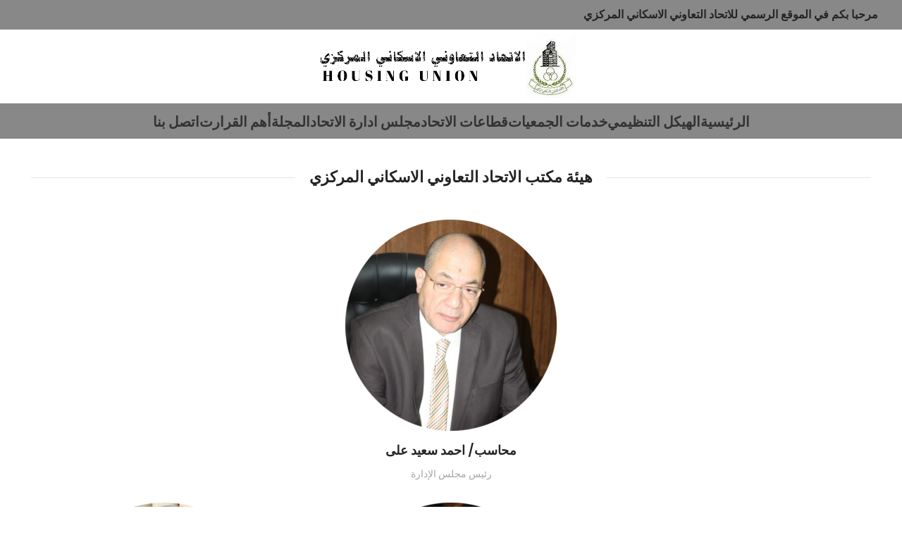

--- FILE ---
content_type: text/html; charset=UTF-8
request_url: https://chcu-eg.com/%D8%A7%D8%B9%D8%B6%D8%A7%D8%A1-%D9%85%D8%AC%D9%84%D8%B3-%D8%A7%D9%84%D8%A7%D8%AF%D8%A7%D8%B1%D8%A9/
body_size: 11782
content:
<!DOCTYPE html>
<html dir="rtl" lang="ar">
<head>
	<meta charset="UTF-8">
	<link rel="profile" href="https://gmpg.org/xfn/11">
	<link rel="pingback" href="https://chcu-eg.com/xmlrpc.php">

	<title>اعضاء مجلس الادارة &#8211; الاتحاد التعاوني الاسكاني المركزي</title>
<meta name='robots' content='max-image-preview:large' />
	<style>img:is([sizes="auto" i], [sizes^="auto," i]) { contain-intrinsic-size: 3000px 1500px }</style>
	<link rel='dns-prefetch' href='//fonts.googleapis.com' />
<link rel="alternate" type="application/rss+xml" title="الاتحاد التعاوني الاسكاني المركزي &laquo; الخلاصة" href="https://chcu-eg.com/feed/" />
<link rel="alternate" type="application/rss+xml" title="الاتحاد التعاوني الاسكاني المركزي &laquo; خلاصة التعليقات" href="https://chcu-eg.com/comments/feed/" />
<style id='classic-theme-styles-inline-css' type='text/css'>
/*! This file is auto-generated */
.wp-block-button__link{color:#fff;background-color:#32373c;border-radius:9999px;box-shadow:none;text-decoration:none;padding:calc(.667em + 2px) calc(1.333em + 2px);font-size:1.125em}.wp-block-file__button{background:#32373c;color:#fff;text-decoration:none}
</style>
<style id='global-styles-inline-css' type='text/css'>
:root{--wp--preset--aspect-ratio--square: 1;--wp--preset--aspect-ratio--4-3: 4/3;--wp--preset--aspect-ratio--3-4: 3/4;--wp--preset--aspect-ratio--3-2: 3/2;--wp--preset--aspect-ratio--2-3: 2/3;--wp--preset--aspect-ratio--16-9: 16/9;--wp--preset--aspect-ratio--9-16: 9/16;--wp--preset--color--black: #000000;--wp--preset--color--cyan-bluish-gray: #abb8c3;--wp--preset--color--white: #ffffff;--wp--preset--color--pale-pink: #f78da7;--wp--preset--color--vivid-red: #cf2e2e;--wp--preset--color--luminous-vivid-orange: #ff6900;--wp--preset--color--luminous-vivid-amber: #fcb900;--wp--preset--color--light-green-cyan: #7bdcb5;--wp--preset--color--vivid-green-cyan: #00d084;--wp--preset--color--pale-cyan-blue: #8ed1fc;--wp--preset--color--vivid-cyan-blue: #0693e3;--wp--preset--color--vivid-purple: #9b51e0;--wp--preset--gradient--vivid-cyan-blue-to-vivid-purple: linear-gradient(135deg,rgba(6,147,227,1) 0%,rgb(155,81,224) 100%);--wp--preset--gradient--light-green-cyan-to-vivid-green-cyan: linear-gradient(135deg,rgb(122,220,180) 0%,rgb(0,208,130) 100%);--wp--preset--gradient--luminous-vivid-amber-to-luminous-vivid-orange: linear-gradient(135deg,rgba(252,185,0,1) 0%,rgba(255,105,0,1) 100%);--wp--preset--gradient--luminous-vivid-orange-to-vivid-red: linear-gradient(135deg,rgba(255,105,0,1) 0%,rgb(207,46,46) 100%);--wp--preset--gradient--very-light-gray-to-cyan-bluish-gray: linear-gradient(135deg,rgb(238,238,238) 0%,rgb(169,184,195) 100%);--wp--preset--gradient--cool-to-warm-spectrum: linear-gradient(135deg,rgb(74,234,220) 0%,rgb(151,120,209) 20%,rgb(207,42,186) 40%,rgb(238,44,130) 60%,rgb(251,105,98) 80%,rgb(254,248,76) 100%);--wp--preset--gradient--blush-light-purple: linear-gradient(135deg,rgb(255,206,236) 0%,rgb(152,150,240) 100%);--wp--preset--gradient--blush-bordeaux: linear-gradient(135deg,rgb(254,205,165) 0%,rgb(254,45,45) 50%,rgb(107,0,62) 100%);--wp--preset--gradient--luminous-dusk: linear-gradient(135deg,rgb(255,203,112) 0%,rgb(199,81,192) 50%,rgb(65,88,208) 100%);--wp--preset--gradient--pale-ocean: linear-gradient(135deg,rgb(255,245,203) 0%,rgb(182,227,212) 50%,rgb(51,167,181) 100%);--wp--preset--gradient--electric-grass: linear-gradient(135deg,rgb(202,248,128) 0%,rgb(113,206,126) 100%);--wp--preset--gradient--midnight: linear-gradient(135deg,rgb(2,3,129) 0%,rgb(40,116,252) 100%);--wp--preset--font-size--small: 13px;--wp--preset--font-size--medium: 20px;--wp--preset--font-size--large: 36px;--wp--preset--font-size--x-large: 42px;--wp--preset--spacing--20: 0.44rem;--wp--preset--spacing--30: 0.67rem;--wp--preset--spacing--40: 1rem;--wp--preset--spacing--50: 1.5rem;--wp--preset--spacing--60: 2.25rem;--wp--preset--spacing--70: 3.38rem;--wp--preset--spacing--80: 5.06rem;--wp--preset--shadow--natural: 6px 6px 9px rgba(0, 0, 0, 0.2);--wp--preset--shadow--deep: 12px 12px 50px rgba(0, 0, 0, 0.4);--wp--preset--shadow--sharp: 6px 6px 0px rgba(0, 0, 0, 0.2);--wp--preset--shadow--outlined: 6px 6px 0px -3px rgba(255, 255, 255, 1), 6px 6px rgba(0, 0, 0, 1);--wp--preset--shadow--crisp: 6px 6px 0px rgba(0, 0, 0, 1);}:where(.is-layout-flex){gap: 0.5em;}:where(.is-layout-grid){gap: 0.5em;}body .is-layout-flex{display: flex;}.is-layout-flex{flex-wrap: wrap;align-items: center;}.is-layout-flex > :is(*, div){margin: 0;}body .is-layout-grid{display: grid;}.is-layout-grid > :is(*, div){margin: 0;}:where(.wp-block-columns.is-layout-flex){gap: 2em;}:where(.wp-block-columns.is-layout-grid){gap: 2em;}:where(.wp-block-post-template.is-layout-flex){gap: 1.25em;}:where(.wp-block-post-template.is-layout-grid){gap: 1.25em;}.has-black-color{color: var(--wp--preset--color--black) !important;}.has-cyan-bluish-gray-color{color: var(--wp--preset--color--cyan-bluish-gray) !important;}.has-white-color{color: var(--wp--preset--color--white) !important;}.has-pale-pink-color{color: var(--wp--preset--color--pale-pink) !important;}.has-vivid-red-color{color: var(--wp--preset--color--vivid-red) !important;}.has-luminous-vivid-orange-color{color: var(--wp--preset--color--luminous-vivid-orange) !important;}.has-luminous-vivid-amber-color{color: var(--wp--preset--color--luminous-vivid-amber) !important;}.has-light-green-cyan-color{color: var(--wp--preset--color--light-green-cyan) !important;}.has-vivid-green-cyan-color{color: var(--wp--preset--color--vivid-green-cyan) !important;}.has-pale-cyan-blue-color{color: var(--wp--preset--color--pale-cyan-blue) !important;}.has-vivid-cyan-blue-color{color: var(--wp--preset--color--vivid-cyan-blue) !important;}.has-vivid-purple-color{color: var(--wp--preset--color--vivid-purple) !important;}.has-black-background-color{background-color: var(--wp--preset--color--black) !important;}.has-cyan-bluish-gray-background-color{background-color: var(--wp--preset--color--cyan-bluish-gray) !important;}.has-white-background-color{background-color: var(--wp--preset--color--white) !important;}.has-pale-pink-background-color{background-color: var(--wp--preset--color--pale-pink) !important;}.has-vivid-red-background-color{background-color: var(--wp--preset--color--vivid-red) !important;}.has-luminous-vivid-orange-background-color{background-color: var(--wp--preset--color--luminous-vivid-orange) !important;}.has-luminous-vivid-amber-background-color{background-color: var(--wp--preset--color--luminous-vivid-amber) !important;}.has-light-green-cyan-background-color{background-color: var(--wp--preset--color--light-green-cyan) !important;}.has-vivid-green-cyan-background-color{background-color: var(--wp--preset--color--vivid-green-cyan) !important;}.has-pale-cyan-blue-background-color{background-color: var(--wp--preset--color--pale-cyan-blue) !important;}.has-vivid-cyan-blue-background-color{background-color: var(--wp--preset--color--vivid-cyan-blue) !important;}.has-vivid-purple-background-color{background-color: var(--wp--preset--color--vivid-purple) !important;}.has-black-border-color{border-color: var(--wp--preset--color--black) !important;}.has-cyan-bluish-gray-border-color{border-color: var(--wp--preset--color--cyan-bluish-gray) !important;}.has-white-border-color{border-color: var(--wp--preset--color--white) !important;}.has-pale-pink-border-color{border-color: var(--wp--preset--color--pale-pink) !important;}.has-vivid-red-border-color{border-color: var(--wp--preset--color--vivid-red) !important;}.has-luminous-vivid-orange-border-color{border-color: var(--wp--preset--color--luminous-vivid-orange) !important;}.has-luminous-vivid-amber-border-color{border-color: var(--wp--preset--color--luminous-vivid-amber) !important;}.has-light-green-cyan-border-color{border-color: var(--wp--preset--color--light-green-cyan) !important;}.has-vivid-green-cyan-border-color{border-color: var(--wp--preset--color--vivid-green-cyan) !important;}.has-pale-cyan-blue-border-color{border-color: var(--wp--preset--color--pale-cyan-blue) !important;}.has-vivid-cyan-blue-border-color{border-color: var(--wp--preset--color--vivid-cyan-blue) !important;}.has-vivid-purple-border-color{border-color: var(--wp--preset--color--vivid-purple) !important;}.has-vivid-cyan-blue-to-vivid-purple-gradient-background{background: var(--wp--preset--gradient--vivid-cyan-blue-to-vivid-purple) !important;}.has-light-green-cyan-to-vivid-green-cyan-gradient-background{background: var(--wp--preset--gradient--light-green-cyan-to-vivid-green-cyan) !important;}.has-luminous-vivid-amber-to-luminous-vivid-orange-gradient-background{background: var(--wp--preset--gradient--luminous-vivid-amber-to-luminous-vivid-orange) !important;}.has-luminous-vivid-orange-to-vivid-red-gradient-background{background: var(--wp--preset--gradient--luminous-vivid-orange-to-vivid-red) !important;}.has-very-light-gray-to-cyan-bluish-gray-gradient-background{background: var(--wp--preset--gradient--very-light-gray-to-cyan-bluish-gray) !important;}.has-cool-to-warm-spectrum-gradient-background{background: var(--wp--preset--gradient--cool-to-warm-spectrum) !important;}.has-blush-light-purple-gradient-background{background: var(--wp--preset--gradient--blush-light-purple) !important;}.has-blush-bordeaux-gradient-background{background: var(--wp--preset--gradient--blush-bordeaux) !important;}.has-luminous-dusk-gradient-background{background: var(--wp--preset--gradient--luminous-dusk) !important;}.has-pale-ocean-gradient-background{background: var(--wp--preset--gradient--pale-ocean) !important;}.has-electric-grass-gradient-background{background: var(--wp--preset--gradient--electric-grass) !important;}.has-midnight-gradient-background{background: var(--wp--preset--gradient--midnight) !important;}.has-small-font-size{font-size: var(--wp--preset--font-size--small) !important;}.has-medium-font-size{font-size: var(--wp--preset--font-size--medium) !important;}.has-large-font-size{font-size: var(--wp--preset--font-size--large) !important;}.has-x-large-font-size{font-size: var(--wp--preset--font-size--x-large) !important;}
:where(.wp-block-post-template.is-layout-flex){gap: 1.25em;}:where(.wp-block-post-template.is-layout-grid){gap: 1.25em;}
:where(.wp-block-columns.is-layout-flex){gap: 2em;}:where(.wp-block-columns.is-layout-grid){gap: 2em;}
:root :where(.wp-block-pullquote){font-size: 1.5em;line-height: 1.6;}
</style>
<link rel='stylesheet' id='js_composer_front-css' href='https://chcu-eg.com/wp-content/plugins/js_composer/assets/css/js_composer.min.css?ver=8.3.1' type='text/css' media='all' />
<link rel='stylesheet' id='elementor-icons-css' href='https://chcu-eg.com/wp-content/plugins/elementor/assets/lib/eicons/css/elementor-icons.min.css?ver=5.36.0' type='text/css' media='all' />
<link rel='stylesheet' id='elementor-frontend-css' href='https://chcu-eg.com/wp-content/plugins/elementor/assets/css/frontend-rtl.min.css?ver=3.28.3' type='text/css' media='all' />
<link rel='stylesheet' id='elementor-post-3303-css' href='https://chcu-eg.com/wp-content/uploads/elementor/css/post-3303.css?ver=1744655362' type='text/css' media='all' />
<link rel='stylesheet' id='bootstrap-css' href='https://chcu-eg.com/wp-content/themes/woodmart/css/bootstrap-light.min.css?ver=7.4.2' type='text/css' media='all' />
<link rel='stylesheet' id='woodmart-style-css' href='https://chcu-eg.com/wp-content/themes/woodmart/css/parts/base-rtl.min.css?ver=7.4.2' type='text/css' media='all' />
<link rel='stylesheet' id='wd-wp-gutenberg-css' href='https://chcu-eg.com/wp-content/themes/woodmart/css/parts/wp-gutenberg-rtl.min.css?ver=7.4.2' type='text/css' media='all' />
<link rel='stylesheet' id='wd-wpcf7-css' href='https://chcu-eg.com/wp-content/themes/woodmart/css/parts/int-wpcf7.min.css?ver=7.4.2' type='text/css' media='all' />
<link rel='stylesheet' id='wd-wpbakery-base-css' href='https://chcu-eg.com/wp-content/themes/woodmart/css/parts/int-wpb-base-rtl.min.css?ver=7.4.2' type='text/css' media='all' />
<link rel='stylesheet' id='wd-wpbakery-base-deprecated-css' href='https://chcu-eg.com/wp-content/themes/woodmart/css/parts/int-wpb-base-deprecated.min.css?ver=7.4.2' type='text/css' media='all' />
<link rel='stylesheet' id='wd-notices-fixed-css' href='https://chcu-eg.com/wp-content/themes/woodmart/css/parts/woo-opt-sticky-notices.min.css?ver=7.4.2' type='text/css' media='all' />
<link rel='stylesheet' id='child-style-css' href='https://chcu-eg.com/wp-content/themes/woodmart-child/style.css?ver=7.4.2' type='text/css' media='all' />
<link rel='stylesheet' id='wd-header-base-css' href='https://chcu-eg.com/wp-content/themes/woodmart/css/parts/header-base-rtl.min.css?ver=7.4.2' type='text/css' media='all' />
<link rel='stylesheet' id='wd-mod-tools-css' href='https://chcu-eg.com/wp-content/themes/woodmart/css/parts/mod-tools.min.css?ver=7.4.2' type='text/css' media='all' />
<link rel='stylesheet' id='wd-header-elements-base-css' href='https://chcu-eg.com/wp-content/themes/woodmart/css/parts/header-el-base-rtl.min.css?ver=7.4.2' type='text/css' media='all' />
<link rel='stylesheet' id='wd-social-icons-css' href='https://chcu-eg.com/wp-content/themes/woodmart/css/parts/el-social-icons.min.css?ver=7.4.2' type='text/css' media='all' />
<link rel='stylesheet' id='wd-header-mobile-nav-dropdown-css' href='https://chcu-eg.com/wp-content/themes/woodmart/css/parts/header-el-mobile-nav-dropdown.min.css?ver=7.4.2' type='text/css' media='all' />
<link rel='stylesheet' id='wd-section-title-css' href='https://chcu-eg.com/wp-content/themes/woodmart/css/parts/el-section-title-rtl.min.css?ver=7.4.2' type='text/css' media='all' />
<link rel='stylesheet' id='wd-section-title-style-simple-and-brd-css' href='https://chcu-eg.com/wp-content/themes/woodmart/css/parts/el-section-title-style-simple-and-brd-rtl.min.css?ver=7.4.2' type='text/css' media='all' />
<link rel='stylesheet' id='wd-mod-highlighted-text-css' href='https://chcu-eg.com/wp-content/themes/woodmart/css/parts/mod-highlighted-text.min.css?ver=7.4.2' type='text/css' media='all' />
<link rel='stylesheet' id='wd-team-member-css' href='https://chcu-eg.com/wp-content/themes/woodmart/css/parts/el-team-member.min.css?ver=7.4.2' type='text/css' media='all' />
<link rel='stylesheet' id='wd-footer-base-css' href='https://chcu-eg.com/wp-content/themes/woodmart/css/parts/footer-base-rtl.min.css?ver=7.4.2' type='text/css' media='all' />
<link rel='stylesheet' id='wd-scroll-top-css' href='https://chcu-eg.com/wp-content/themes/woodmart/css/parts/opt-scrolltotop-rtl.min.css?ver=7.4.2' type='text/css' media='all' />
<link rel='stylesheet' id='xts-style-theme_settings_default-css' href='https://chcu-eg.com/wp-content/uploads/2024/01/xts-theme_settings_default-1705008216.css?ver=7.4.2' type='text/css' media='all' />
<link rel='stylesheet' id='xts-google-fonts-css' href='https://fonts.googleapis.com/css?family=Lato%3A400%2C700%7CPoppins%3A400%2C600%2C500&#038;ver=7.4.2' type='text/css' media='all' />
<link rel='stylesheet' id='elementor-gf-local-roboto-css' href='https://chcu-eg.com/wp-content/uploads/elementor/google-fonts/css/roboto.css?ver=1744655373' type='text/css' media='all' />
<link rel='stylesheet' id='elementor-gf-local-robotoslab-css' href='https://chcu-eg.com/wp-content/uploads/elementor/google-fonts/css/robotoslab.css?ver=1744655377' type='text/css' media='all' />
<script type="text/javascript" src="https://chcu-eg.com/wp-includes/js/jquery/jquery.min.js?ver=3.7.1" id="jquery-core-js"></script>
<script type="text/javascript" src="https://chcu-eg.com/wp-includes/js/jquery/jquery-migrate.min.js?ver=3.4.1" id="jquery-migrate-js"></script>
<script type="text/javascript" src="https://chcu-eg.com/wp-content/themes/woodmart/js/libs/device.min.js?ver=7.4.2" id="wd-device-library-js"></script>
<script type="text/javascript" src="https://chcu-eg.com/wp-content/themes/woodmart/js/scripts/global/scrollBar.min.js?ver=7.4.2" id="wd-scrollbar-js"></script>
<script></script><link rel="https://api.w.org/" href="https://chcu-eg.com/wp-json/" /><link rel="alternate" title="JSON" type="application/json" href="https://chcu-eg.com/wp-json/wp/v2/pages/3041" /><link rel="EditURI" type="application/rsd+xml" title="RSD" href="https://chcu-eg.com/xmlrpc.php?rsd" />
<meta name="generator" content="WordPress 6.7.2" />
<link rel="canonical" href="https://chcu-eg.com/%d8%a7%d8%b9%d8%b6%d8%a7%d8%a1-%d9%85%d8%ac%d9%84%d8%b3-%d8%a7%d9%84%d8%a7%d8%af%d8%a7%d8%b1%d8%a9/" />
<link rel='shortlink' href='https://chcu-eg.com/?p=3041' />
<link rel="alternate" title="oEmbed (JSON)" type="application/json+oembed" href="https://chcu-eg.com/wp-json/oembed/1.0/embed?url=https%3A%2F%2Fchcu-eg.com%2F%25d8%25a7%25d8%25b9%25d8%25b6%25d8%25a7%25d8%25a1-%25d9%2585%25d8%25ac%25d9%2584%25d8%25b3-%25d8%25a7%25d9%2584%25d8%25a7%25d8%25af%25d8%25a7%25d8%25b1%25d8%25a9%2F" />
<link rel="alternate" title="oEmbed (XML)" type="text/xml+oembed" href="https://chcu-eg.com/wp-json/oembed/1.0/embed?url=https%3A%2F%2Fchcu-eg.com%2F%25d8%25a7%25d8%25b9%25d8%25b6%25d8%25a7%25d8%25a1-%25d9%2585%25d8%25ac%25d9%2584%25d8%25b3-%25d8%25a7%25d9%2584%25d8%25a7%25d8%25af%25d8%25a7%25d8%25b1%25d8%25a9%2F&#038;format=xml" />
					<meta name="viewport" content="width=device-width, initial-scale=1.0, maximum-scale=1.0, user-scalable=no">
									<meta name="generator" content="Elementor 3.28.3; features: additional_custom_breakpoints, e_local_google_fonts; settings: css_print_method-external, google_font-enabled, font_display-auto">
			<style>
				.e-con.e-parent:nth-of-type(n+4):not(.e-lazyloaded):not(.e-no-lazyload),
				.e-con.e-parent:nth-of-type(n+4):not(.e-lazyloaded):not(.e-no-lazyload) * {
					background-image: none !important;
				}
				@media screen and (max-height: 1024px) {
					.e-con.e-parent:nth-of-type(n+3):not(.e-lazyloaded):not(.e-no-lazyload),
					.e-con.e-parent:nth-of-type(n+3):not(.e-lazyloaded):not(.e-no-lazyload) * {
						background-image: none !important;
					}
				}
				@media screen and (max-height: 640px) {
					.e-con.e-parent:nth-of-type(n+2):not(.e-lazyloaded):not(.e-no-lazyload),
					.e-con.e-parent:nth-of-type(n+2):not(.e-lazyloaded):not(.e-no-lazyload) * {
						background-image: none !important;
					}
				}
			</style>
			<meta name="generator" content="Powered by WPBakery Page Builder - drag and drop page builder for WordPress."/>
<link rel="icon" href="https://chcu-eg.com/wp-content/uploads/2020/09/apple-touch-icon-100x100.png" sizes="32x32" />
<link rel="icon" href="https://chcu-eg.com/wp-content/uploads/2020/09/apple-touch-icon.png" sizes="192x192" />
<link rel="apple-touch-icon" href="https://chcu-eg.com/wp-content/uploads/2020/09/apple-touch-icon.png" />
<meta name="msapplication-TileImage" content="https://chcu-eg.com/wp-content/uploads/2020/09/apple-touch-icon.png" />
<style>
		
		</style><style type="text/css" data-type="vc_shortcodes-custom-css">.vc_custom_1491995749559{margin-bottom: 7vh !important;}.vc_custom_1605610899489{margin-bottom: 20px !important;}.vc_custom_1599378869281{margin-top: 15px !important;}.vc_custom_1605611129731{margin-bottom: 20px !important;}</style><noscript><style> .wpb_animate_when_almost_visible { opacity: 1; }</style></noscript>			<style id="wd-style-default_header-css" data-type="wd-style-default_header">
				:root{
	--wd-top-bar-h: 42px;
	--wd-top-bar-sm-h: 40px;
	--wd-top-bar-sticky-h: 0.001px;

	--wd-header-general-h: 104px;
	--wd-header-general-sm-h: 60px;
	--wd-header-general-sticky-h: 0.001px;

	--wd-header-bottom-h: 50px;
	--wd-header-bottom-sm-h: 0.001px;
	--wd-header-bottom-sticky-h: 0.001px;

	--wd-header-clone-h: 0.001px;
}

.whb-top-bar .wd-dropdown {
	margin-top: 1px;
}

.whb-top-bar .wd-dropdown:after {
	height: 11px;
}


.whb-header-bottom .wd-dropdown {
	margin-top: 5px;
}

.whb-header-bottom .wd-dropdown:after {
	height: 15px;
}


.whb-header .whb-header-bottom .wd-header-cats {
	margin-top: -1px;
	margin-bottom: -0px;
	height: calc(100% + 1px);
}


@media (min-width: 1025px) {
		.whb-top-bar-inner {
		height: 42px;
		max-height: 42px;
	}

		.whb-sticked .whb-top-bar-inner {
		height: 40px;
		max-height: 40px;
	}
		
		.whb-general-header-inner {
		height: 104px;
		max-height: 104px;
	}

		.whb-sticked .whb-general-header-inner {
		height: 60px;
		max-height: 60px;
	}
		
		.whb-header-bottom-inner {
		height: 50px;
		max-height: 50px;
	}

		.whb-sticked .whb-header-bottom-inner {
		height: 50px;
		max-height: 50px;
	}
		
	
	}

@media (max-width: 1024px) {
		.whb-top-bar-inner {
		height: 40px;
		max-height: 40px;
	}
	
		.whb-general-header-inner {
		height: 60px;
		max-height: 60px;
	}
	
	
	
	}
		
.whb-top-bar {
	background-color: rgba(136, 136, 136, 1);
}

.whb-general-header {
	border-color: rgba(129, 129, 129, 0.2);border-bottom-width: 1px;border-bottom-style: solid;
}

.whb-header-bottom {
	background-color: rgba(136, 136, 136, 1);
}
			</style>
			</head>

<body data-rsssl=1 class="rtl page-template-default page page-id-3041 wrapper-full-width  categories-accordion-on offcanvas-sidebar-mobile offcanvas-sidebar-tablet notifications-sticky wpb-js-composer js-comp-ver-8.3.1 vc_responsive elementor-default elementor-kit-3303 elementor-page elementor-page-3041">
			<script type="text/javascript" id="wd-flicker-fix">// Flicker fix.</script>	
	
	<div class="website-wrapper">
									<header class="whb-header whb-default_header whb-sticky-shadow whb-scroll-stick whb-sticky-real">
					<div class="whb-main-header">
	
<div class="whb-row whb-top-bar whb-not-sticky-row whb-with-bg whb-without-border whb-color-dark whb-with-shadow whb-flex-flex-middle">
	<div class="container">
		<div class="whb-flex-row whb-top-bar-inner">
			<div class="whb-column whb-col-left whb-visible-lg">
	
<div class="wd-header-text set-cont-mb-s reset-last-child  wd-inline"><h5><strong class="color-white">مرحبا بكم في الموقع الرسمي للاتحاد التعاوني الاسكاني المركزي</strong></h5></div>
</div>
<div class="whb-column whb-col-center whb-visible-lg whb-empty-column">
	</div>
<div class="whb-column whb-col-right whb-visible-lg">
	
			<div class=" wd-social-icons  icons-design-default icons-size-small color-scheme-light social-follow social-form-circle text-center">

				
									<a rel="noopener noreferrer nofollow" href="https://www.facebook.com/chcu.egypt/" target="_blank" class=" wd-social-icon social-facebook" aria-label="Facebook social link">
						<span class="wd-icon"></span>
											</a>
				
									<a rel="noopener noreferrer nofollow" href="#" target="_blank" class=" wd-social-icon social-twitter" aria-label="X social link">
						<span class="wd-icon"></span>
											</a>
				
				
									<a rel="noopener noreferrer nofollow" href="#" target="_blank" class=" wd-social-icon social-instagram" aria-label="Instagram social link">
						<span class="wd-icon"></span>
											</a>
				
									<a rel="noopener noreferrer nofollow" href="#" target="_blank" class=" wd-social-icon social-youtube" aria-label="YouTube social link">
						<span class="wd-icon"></span>
											</a>
				
									<a rel="noopener noreferrer nofollow" href="#" target="_blank" class=" wd-social-icon social-pinterest" aria-label="Pinterest social link">
						<span class="wd-icon"></span>
											</a>
				
				
				
				
				
				
				
				
				
				
				
				
								
								
				
				
								
				
			</div>

		</div>
<div class="whb-column whb-col-mobile whb-hidden-lg">
	
			<div class=" wd-social-icons  icons-design-default icons-size-small color-scheme-light social-share social-form-circle text-center">

				
									<a rel="noopener noreferrer nofollow" href="https://www.facebook.com/sharer/sharer.php?u=https://chcu-eg.com/%d8%a7%d8%b9%d8%b6%d8%a7%d8%a1-%d9%85%d8%ac%d9%84%d8%b3-%d8%a7%d9%84%d8%a7%d8%af%d8%a7%d8%b1%d8%a9/" target="_blank" class=" wd-social-icon social-facebook" aria-label="Facebook social link">
						<span class="wd-icon"></span>
											</a>
				
									<a rel="noopener noreferrer nofollow" href="https://x.com/share?url=https://chcu-eg.com/%d8%a7%d8%b9%d8%b6%d8%a7%d8%a1-%d9%85%d8%ac%d9%84%d8%b3-%d8%a7%d9%84%d8%a7%d8%af%d8%a7%d8%b1%d8%a9/" target="_blank" class=" wd-social-icon social-twitter" aria-label="X social link">
						<span class="wd-icon"></span>
											</a>
				
				
				
				
									<a rel="noopener noreferrer nofollow" href="https://pinterest.com/pin/create/button/?url=https://chcu-eg.com/%d8%a7%d8%b9%d8%b6%d8%a7%d8%a1-%d9%85%d8%ac%d9%84%d8%b3-%d8%a7%d9%84%d8%a7%d8%af%d8%a7%d8%b1%d8%a9/&media=https://chcu-eg.com/wp-includes/images/media/default.svg&description=%D8%A7%D8%B9%D8%B6%D8%A7%D8%A1+%D9%85%D8%AC%D9%84%D8%B3+%D8%A7%D9%84%D8%A7%D8%AF%D8%A7%D8%B1%D8%A9" target="_blank" class=" wd-social-icon social-pinterest" aria-label="Pinterest social link">
						<span class="wd-icon"></span>
											</a>
				
				
									<a rel="noopener noreferrer nofollow" href="https://www.linkedin.com/shareArticle?mini=true&url=https://chcu-eg.com/%d8%a7%d8%b9%d8%b6%d8%a7%d8%a1-%d9%85%d8%ac%d9%84%d8%b3-%d8%a7%d9%84%d8%a7%d8%af%d8%a7%d8%b1%d8%a9/" target="_blank" class=" wd-social-icon social-linkedin" aria-label="Linkedin social link">
						<span class="wd-icon"></span>
											</a>
				
				
				
				
				
				
				
				
				
				
								
								
				
				
									<a rel="noopener noreferrer nofollow" href="https://telegram.me/share/url?url=https://chcu-eg.com/%d8%a7%d8%b9%d8%b6%d8%a7%d8%a1-%d9%85%d8%ac%d9%84%d8%b3-%d8%a7%d9%84%d8%a7%d8%af%d8%a7%d8%b1%d8%a9/" target="_blank" class=" wd-social-icon social-tg" aria-label="Telegram social link">
						<span class="wd-icon"></span>
											</a>
								
				
			</div>

		</div>
		</div>
	</div>
</div>

<div class="whb-row whb-general-header whb-not-sticky-row whb-without-bg whb-border-fullwidth whb-color-dark whb-flex-equal-sides">
	<div class="container">
		<div class="whb-flex-row whb-general-header-inner">
			<div class="whb-column whb-col-left whb-visible-lg whb-empty-column">
	</div>
<div class="whb-column whb-col-center whb-visible-lg">
	<div class="site-logo">
	<a href="https://chcu-eg.com/" class="wd-logo wd-main-logo" rel="home">
		<img src="https://chcu-eg.com/wp-content/uploads/2020/02/Untitled-1.png" alt="الاتحاد التعاوني الاسكاني المركزي" style="max-width: 500px;" />	</a>
	</div>
</div>
<div class="whb-column whb-col-right whb-visible-lg whb-empty-column">
	</div>
<div class="whb-column whb-mobile-left whb-hidden-lg">
	<div class="wd-tools-element wd-header-mobile-nav wd-style-icon wd-design-1 whb-wn5z894j1g5n0yp3eeuz">
	<a href="#" rel="nofollow" aria-label="Open mobile menu">
		
		<span class="wd-tools-icon">
					</span>

		<span class="wd-tools-text">Menu</span>

			</a>
</div><!--END wd-header-mobile-nav--></div>
<div class="whb-column whb-mobile-center whb-hidden-lg">
	<div class="site-logo wd-switch-logo">
	<a href="https://chcu-eg.com/" class="wd-logo wd-main-logo" rel="home">
		<img src="https://chcu-eg.com/wp-content/uploads/2020/02/Untitled-1.png" alt="الاتحاد التعاوني الاسكاني المركزي" style="max-width: 300px;" />	</a>
					<a href="https://chcu-eg.com/" class="wd-logo wd-sticky-logo" rel="home">
			<img src="https://chcu-eg.com/wp-content/uploads/2020/02/Untitled-1.png" alt="الاتحاد التعاوني الاسكاني المركزي" style="max-width: 228px;" />		</a>
	</div>
</div>
<div class="whb-column whb-mobile-right whb-hidden-lg whb-empty-column">
	</div>
		</div>
	</div>
</div>

<div class="whb-row whb-header-bottom whb-not-sticky-row whb-with-bg whb-without-border whb-color-light whb-hidden-mobile whb-flex-equal-sides">
	<div class="container">
		<div class="whb-flex-row whb-header-bottom-inner">
			<div class="whb-column whb-col-left whb-visible-lg whb-empty-column">
	</div>
<div class="whb-column whb-col-center whb-visible-lg">
	<div class="wd-header-nav wd-header-main-nav text-center wd-design-1" role="navigation" aria-label="Main navigation">
	<ul id="menu-%d9%85%d8%ac%d9%84%d8%b3-%d8%a5%d8%af%d8%a7%d8%b1%d8%a9-%d8%a7%d9%84%d8%a7%d8%aa%d8%ad%d8%a7%d8%af" class="menu wd-nav wd-nav-main wd-style-separated wd-gap-s"><li id="menu-item-3053" class="menu-item menu-item-type-post_type menu-item-object-page menu-item-home menu-item-3053 item-level-0 menu-simple-dropdown wd-event-hover" ><a href="https://chcu-eg.com/" class="woodmart-nav-link"><span class="nav-link-text">الرئيسية</span></a></li>
<li id="menu-item-3895" class="menu-item menu-item-type-post_type menu-item-object-page menu-item-3895 item-level-0 menu-simple-dropdown wd-event-hover" ><a href="https://chcu-eg.com/%d8%a7%d9%84%d9%87%d9%8a%d9%83%d9%84-%d8%a7%d9%84%d8%aa%d9%86%d8%b8%d9%8a%d9%85%d9%8a/" class="woodmart-nav-link"><span class="nav-link-text">الهيكل التنظيمي</span></a></li>
<li id="menu-item-3322" class="menu-item menu-item-type-post_type menu-item-object-page menu-item-3322 item-level-0 menu-simple-dropdown wd-event-hover" ><a href="https://chcu-eg.com/%d8%ae%d8%af%d9%85%d8%a7%d8%aa-%d8%a7%d9%84%d8%ac%d9%85%d8%b9%d9%8a%d8%a7%d8%aa/" class="woodmart-nav-link"><span class="nav-link-text">خدمات الجمعيات</span></a></li>
<li id="menu-item-3132" class="menu-item menu-item-type-post_type menu-item-object-page menu-item-3132 item-level-0 menu-simple-dropdown wd-event-hover" ><a href="https://chcu-eg.com/%d9%82%d8%b7%d8%a7%d8%b9%d8%a7%d8%aa-%d8%a7%d9%84%d8%a7%d8%aa%d8%ad%d8%a7%d8%af/" class="woodmart-nav-link"><span class="nav-link-text">قطاعات الاتحاد</span></a></li>
<li id="menu-item-3756" class="menu-item menu-item-type-post_type menu-item-object-page current-menu-item page_item page-item-3041 current_page_item menu-item-3756 item-level-0 menu-simple-dropdown wd-event-hover" ><a href="https://chcu-eg.com/%d8%a7%d8%b9%d8%b6%d8%a7%d8%a1-%d9%85%d8%ac%d9%84%d8%b3-%d8%a7%d9%84%d8%a7%d8%af%d8%a7%d8%b1%d8%a9/" class="woodmart-nav-link"><span class="nav-link-text">مجلس ادارة الاتحاد</span></a></li>
<li id="menu-item-4067" class="menu-item menu-item-type-post_type menu-item-object-page menu-item-4067 item-level-0 menu-simple-dropdown wd-event-hover" ><a href="https://chcu-eg.com/%d9%85%d8%ac%d9%84%d8%a9/" class="woodmart-nav-link"><span class="nav-link-text">المجلة</span></a></li>
<li id="menu-item-5245" class="menu-item menu-item-type-post_type menu-item-object-page menu-item-5245 item-level-0 menu-simple-dropdown wd-event-hover" ><a href="https://chcu-eg.com/%d8%a3%d9%87%d9%85-%d8%a7%d9%84%d9%82%d8%b1%d8%a7%d8%b1%d8%aa/" class="woodmart-nav-link"><span class="nav-link-text">أهم القرارت</span></a></li>
<li id="menu-item-3054" class="menu-item menu-item-type-post_type menu-item-object-page menu-item-3054 item-level-0 menu-simple-dropdown wd-event-hover" ><a href="https://chcu-eg.com/contact-us/" class="woodmart-nav-link"><span class="nav-link-text">اتصل بنا</span></a></li>
</ul></div><!--END MAIN-NAV-->
</div>
<div class="whb-column whb-col-right whb-visible-lg whb-empty-column">
	</div>
<div class="whb-column whb-col-mobile whb-hidden-lg whb-empty-column">
	</div>
		</div>
	</div>
</div>
</div>
				</header>
			
								<div class="main-page-wrapper">
		
		
		<!-- MAIN CONTENT AREA -->
				<div class="container">
			<div class="row content-layout-wrapper align-items-start">
				
<div class="site-content col-lg-12 col-12 col-md-12" role="main">

								<article id="post-3041" class="post-3041 page type-page status-publish hentry">

					<div class="entry-content">
						<div class="wpb-content-wrapper"><div class="vc_row wpb_row vc_row-fluid"><div class="wpb_column vc_column_container vc_col-sm-12"><div class="vc_column-inner"><div class="wpb_wrapper">
		<div id="wd-5fb3ad803c41c" class="title-wrapper wd-wpb set-mb-s reset-last-child  wd-rs-5fb3ad803c41c wd-title-color-primary wd-title-style-bordered text-center vc_custom_1605610899489 wd-underline-colored">
			
			<div class="liner-continer">
				<h4 class="woodmart-title-container title  wd-font-weight- wd-fontsize-l" ><strong>هيئة مكتب الاتحاد التعاوني الاسكاني المركزي</strong></h4>
							</div>
			
			
			
		</div>
		
		</div></div></div></div><div class="vc_row wpb_row vc_row-fluid vc_custom_1491995749559"><div class="wpb_column vc_column_container vc_col-sm-12"><div class="vc_column-inner"><div class="wpb_wrapper"><div class="vc_empty_space"   style="height: 25px"><span class="vc_empty_space_inner"></span></div><div class="vc_row wpb_row vc_inner vc_row-fluid vc_rtl-columns-reverse vc_row-o-content-top vc_row-flex"><div class="wpb_column vc_column_container vc_col-sm-4"><div class="vc_column-inner"><div class="wpb_wrapper"></div></div></div><div class="wpb_column vc_column_container vc_col-sm-4"><div class="vc_column-inner"><div class="wpb_wrapper">		<div class="team-member wd-wpb wd-rs-669eabf6d5bab member-layout-default text-center ">
							<div class="member-image-wrapper">
					<div class="member-image">
						<img fetchpriority="high" decoding="async" width="300" height="300" src="https://chcu-eg.com/wp-content/uploads/2024/07/cropped_image-1-300x300.png" class="team-member-avatar-image" alt="" srcset="https://chcu-eg.com/wp-content/uploads/2024/07/cropped_image-1-300x300.png 300w, https://chcu-eg.com/wp-content/uploads/2024/07/cropped_image-1-150x150.png 150w, https://chcu-eg.com/wp-content/uploads/2024/07/cropped_image-1.png 712w" sizes="(max-width: 300px) 100vw, 300px" />					</div>
				</div>
			
			<div class="member-details set-mb-s reset-last-child">
									<h4 class="member-name">
						محاسب/ احمد سعيد على					</h4>
				
									<div class="member-position">
						رئيس مجلس الإدارة					</div>
				
				
							</div>
		</div>

		</div></div></div><div class="wpb_column vc_column_container vc_col-sm-4"><div class="vc_column-inner"><div class="wpb_wrapper"></div></div></div></div><div class="vc_row wpb_row vc_inner vc_row-fluid vc_rtl-columns-reverse vc_row-o-content-top vc_row-flex"><div class="wpb_column vc_column_container vc_col-sm-4"><div class="vc_column-inner vc_custom_1599378869281"><div class="wpb_wrapper">		<div class="team-member wd-wpb wd-rs-669eac19af3d1 member-layout-default text-center ">
							<div class="member-image-wrapper">
					<div class="member-image">
						<img decoding="async" width="300" height="300" src="https://chcu-eg.com/wp-content/uploads/2024/07/cropped_image-2-300x300.png" class="team-member-avatar-image" alt="" srcset="https://chcu-eg.com/wp-content/uploads/2024/07/cropped_image-2-300x300.png 300w, https://chcu-eg.com/wp-content/uploads/2024/07/cropped_image-2-150x150.png 150w, https://chcu-eg.com/wp-content/uploads/2024/07/cropped_image-2.png 712w" sizes="(max-width: 300px) 100vw, 300px" />					</div>
				</div>
			
			<div class="member-details set-mb-s reset-last-child">
									<h4 class="member-name">
						مهندسه/ رجاء فؤاد عبد المجيد					</h4>
				
									<div class="member-position">
						نائب أول رئيس الإتحاد					</div>
				
				
							</div>
		</div>

		</div></div></div><div class="wpb_column vc_column_container vc_col-sm-4"><div class="vc_column-inner"><div class="wpb_wrapper">		<div class="team-member wd-wpb wd-rs-677fa577c88bd member-layout-default text-center ">
							<div class="member-image-wrapper">
					<div class="member-image">
						<img decoding="async" width="300" height="300" src="https://chcu-eg.com/wp-content/uploads/2025/01/4ed64822-2118-460a-896d-dc64605d8c5d-modified-300x300.png" class="team-member-avatar-image" alt="" srcset="https://chcu-eg.com/wp-content/uploads/2025/01/4ed64822-2118-460a-896d-dc64605d8c5d-modified-300x300.png 300w, https://chcu-eg.com/wp-content/uploads/2025/01/4ed64822-2118-460a-896d-dc64605d8c5d-modified-150x150.png 150w, https://chcu-eg.com/wp-content/uploads/2025/01/4ed64822-2118-460a-896d-dc64605d8c5d-modified-768x768.png 768w, https://chcu-eg.com/wp-content/uploads/2025/01/4ed64822-2118-460a-896d-dc64605d8c5d-modified.png 856w" sizes="(max-width: 300px) 100vw, 300px" />					</div>
				</div>
			
			<div class="member-details set-mb-s reset-last-child">
									<h4 class="member-name">
						الاستاذ/ خالد عبد اللاه رشوان					</h4>
				
									<div class="member-position">
						نائب ثان رئيس الإتحاد					</div>
				
				
							</div>
		</div>

		</div></div></div><div class="wpb_column vc_column_container vc_col-sm-4"><div class="vc_column-inner"><div class="wpb_wrapper">		<div class="team-member wd-wpb wd-rs-677f9ea1092a5 member-layout-default text-center ">
							<div class="member-image-wrapper">
					<div class="member-image">
						<img loading="lazy" decoding="async" width="300" height="300" src="https://chcu-eg.com/wp-content/uploads/2025/01/e831304e-6731-4b26-b1f4-bc8be426bbaa-modified-300x300.png" class="team-member-avatar-image" alt="" srcset="https://chcu-eg.com/wp-content/uploads/2025/01/e831304e-6731-4b26-b1f4-bc8be426bbaa-modified-300x300.png 300w, https://chcu-eg.com/wp-content/uploads/2025/01/e831304e-6731-4b26-b1f4-bc8be426bbaa-modified-150x150.png 150w, https://chcu-eg.com/wp-content/uploads/2025/01/e831304e-6731-4b26-b1f4-bc8be426bbaa-modified-768x768.png 768w, https://chcu-eg.com/wp-content/uploads/2025/01/e831304e-6731-4b26-b1f4-bc8be426bbaa-modified.png 943w" sizes="(max-width: 300px) 100vw, 300px" />					</div>
				</div>
			
			<div class="member-details set-mb-s reset-last-child">
									<h4 class="member-name">
						محاسب/ رشاد سعد السيد					</h4>
				
									<div class="member-position">
						لمشرف المالى للإتحاد					</div>
				
				
							</div>
		</div>

		</div></div></div></div></div></div></div></div><div class="vc_row wpb_row vc_row-fluid"><div class="wpb_column vc_column_container vc_col-sm-4"><div class="vc_column-inner"><div class="wpb_wrapper"></div></div></div><div class="wpb_column vc_column_container vc_col-sm-4"><div class="vc_column-inner"><div class="wpb_wrapper">		<div class="team-member wd-wpb wd-rs-6850482bcc613 member-layout-default text-center ">
							<div class="member-image-wrapper">
					<div class="member-image">
						<img loading="lazy" decoding="async" width="300" height="300" src="https://chcu-eg.com/wp-content/uploads/2025/01/WhatsApp-Image-2024-12-29-at-12.28.52-PM-modified-300x300.png" class="team-member-avatar-image" alt="" srcset="https://chcu-eg.com/wp-content/uploads/2025/01/WhatsApp-Image-2024-12-29-at-12.28.52-PM-modified-300x300.png 300w, https://chcu-eg.com/wp-content/uploads/2025/01/WhatsApp-Image-2024-12-29-at-12.28.52-PM-modified-150x150.png 150w, https://chcu-eg.com/wp-content/uploads/2025/01/WhatsApp-Image-2024-12-29-at-12.28.52-PM-modified-768x768.png 768w, https://chcu-eg.com/wp-content/uploads/2025/01/WhatsApp-Image-2024-12-29-at-12.28.52-PM-modified.png 827w" sizes="(max-width: 300px) 100vw, 300px" />					</div>
				</div>
			
			<div class="member-details set-mb-s reset-last-child">
									<h4 class="member-name">
						محاسب / احمد طه رضوان					</h4>
				
									<div class="member-position">
						سكرتير عام الاتحاد					</div>
				
				
							</div>
		</div>

		</div></div></div><div class="wpb_column vc_column_container vc_col-sm-4"><div class="vc_column-inner"><div class="wpb_wrapper"></div></div></div></div><div class="vc_row wpb_row vc_row-fluid"><div class="wpb_column vc_column_container vc_col-sm-12"><div class="vc_column-inner"><div class="wpb_wrapper"><div class="vc_empty_space"   style="height: 25px"><span class="vc_empty_space_inner"></span></div>
		<div id="wd-5fb3ae6b45aaf" class="title-wrapper wd-wpb set-mb-s reset-last-child  wd-rs-5fb3ae6b45aaf wd-title-color-primary wd-title-style-bordered text-center vc_custom_1605611129731 wd-underline-colored">
			
			<div class="liner-continer">
				<h4 class="woodmart-title-container title  wd-font-weight- wd-fontsize-l" ><strong>أعضاء مجلس إدارة الاتحاد التعاوني الاسكاني المركزي</strong></h4>
							</div>
			
			
			
		</div>
		
		<div class="vc_empty_space"   style="height: 25px"><span class="vc_empty_space_inner"></span></div></div></div></div></div><div class="vc_row wpb_row vc_row-fluid"><div class="wpb_column vc_column_container vc_col-sm-4"><div class="vc_column-inner"><div class="wpb_wrapper">		<div class="team-member wd-wpb wd-rs-677fa3f940ace member-layout-default text-center ">
							<div class="member-image-wrapper">
					<div class="member-image">
						<img loading="lazy" decoding="async" width="266" height="266" src="https://chcu-eg.com/wp-content/uploads/2025/01/WhatsApp-Image-2025-01-07-at-2.47.40-PM-modified.png" class="team-member-avatar-image" alt="" srcset="https://chcu-eg.com/wp-content/uploads/2025/01/WhatsApp-Image-2025-01-07-at-2.47.40-PM-modified.png 266w, https://chcu-eg.com/wp-content/uploads/2025/01/WhatsApp-Image-2025-01-07-at-2.47.40-PM-modified-150x150.png 150w" sizes="(max-width: 266px) 100vw, 266px" />					</div>
				</div>
			
			<div class="member-details set-mb-s reset-last-child">
									<h4 class="member-name">
						الاستاذ/ سمير مدني					</h4>
				
									<div class="member-position">
						عضو مجلس ادارة الإتحاد التعاوني الاسكاني المركزي					</div>
				
				
							</div>
		</div>

		</div></div></div><div class="wpb_column vc_column_container vc_col-sm-4"><div class="vc_column-inner"><div class="wpb_wrapper">		<div class="team-member wd-wpb wd-rs-677fa406492b0 member-layout-default text-center ">
							<div class="member-image-wrapper">
					<div class="member-image">
						<img loading="lazy" decoding="async" width="300" height="300" src="https://chcu-eg.com/wp-content/uploads/2024/07/cropped_image-6-300x300.png" class="team-member-avatar-image" alt="" srcset="https://chcu-eg.com/wp-content/uploads/2024/07/cropped_image-6-300x300.png 300w, https://chcu-eg.com/wp-content/uploads/2024/07/cropped_image-6-150x150.png 150w, https://chcu-eg.com/wp-content/uploads/2024/07/cropped_image-6-768x769.png 768w, https://chcu-eg.com/wp-content/uploads/2024/07/cropped_image-6.png 895w" sizes="(max-width: 300px) 100vw, 300px" />					</div>
				</div>
			
			<div class="member-details set-mb-s reset-last-child">
									<h4 class="member-name">
						المستشار/محمد ابو المواهب محمد					</h4>
				
									<div class="member-position">
						عضو مجلس ادارة الإتحاد التعاوني الاسكاني المركزي					</div>
				
				
							</div>
		</div>

		</div></div></div><div class="wpb_column vc_column_container vc_col-sm-4"><div class="vc_column-inner"><div class="wpb_wrapper">		<div class="team-member wd-wpb wd-rs-677fa2a93f731 member-layout-default text-center ">
							<div class="member-image-wrapper">
					<div class="member-image">
						<img loading="lazy" decoding="async" width="300" height="300" src="https://chcu-eg.com/wp-content/uploads/2025/01/WhatsApp-Image-2024-12-29-at-12.26.46-PM-modified-300x300.png" class="team-member-avatar-image" alt="" srcset="https://chcu-eg.com/wp-content/uploads/2025/01/WhatsApp-Image-2024-12-29-at-12.26.46-PM-modified-300x300.png 300w, https://chcu-eg.com/wp-content/uploads/2025/01/WhatsApp-Image-2024-12-29-at-12.26.46-PM-modified-150x150.png 150w, https://chcu-eg.com/wp-content/uploads/2025/01/WhatsApp-Image-2024-12-29-at-12.26.46-PM-modified-768x768.png 768w, https://chcu-eg.com/wp-content/uploads/2025/01/WhatsApp-Image-2024-12-29-at-12.26.46-PM-modified.png 856w" sizes="(max-width: 300px) 100vw, 300px" />					</div>
				</div>
			
			<div class="member-details set-mb-s reset-last-child">
									<h4 class="member-name">
						الاستاذ/ محمد عبد الناصر إسماعيل					</h4>
				
									<div class="member-position">
						عضو مجلس ادارة الإتحاد التعاوني الاسكاني المركزي					</div>
				
				
							</div>
		</div>

		</div></div></div></div><div class="vc_row wpb_row vc_row-fluid"><div class="wpb_column vc_column_container vc_col-sm-3"><div class="vc_column-inner"><div class="wpb_wrapper">		<div class="team-member wd-wpb wd-rs-677fa27f1c83a member-layout-default text-center ">
							<div class="member-image-wrapper">
					<div class="member-image">
						<img loading="lazy" decoding="async" width="300" height="300" src="https://chcu-eg.com/wp-content/uploads/2025/01/WhatsApp-Image-2024-12-29-at-12.25.05-PM-modified-300x300.png" class="team-member-avatar-image" alt="" srcset="https://chcu-eg.com/wp-content/uploads/2025/01/WhatsApp-Image-2024-12-29-at-12.25.05-PM-modified-300x300.png 300w, https://chcu-eg.com/wp-content/uploads/2025/01/WhatsApp-Image-2024-12-29-at-12.25.05-PM-modified-150x150.png 150w, https://chcu-eg.com/wp-content/uploads/2025/01/WhatsApp-Image-2024-12-29-at-12.25.05-PM-modified-768x768.png 768w, https://chcu-eg.com/wp-content/uploads/2025/01/WhatsApp-Image-2024-12-29-at-12.25.05-PM-modified.png 856w" sizes="(max-width: 300px) 100vw, 300px" />					</div>
				</div>
			
			<div class="member-details set-mb-s reset-last-child">
									<h4 class="member-name">
						الاستاذ/ محمد احمد السيد يوسف					</h4>
				
									<div class="member-position">
						عضو مجلس ادارة الإتحاد التعاوني الاسكاني المركزي					</div>
				
				
							</div>
		</div>

		</div></div></div><div class="wpb_column vc_column_container vc_col-sm-3"><div class="vc_column-inner"><div class="wpb_wrapper">		<div class="team-member wd-wpb wd-rs-684a7f3b796d2 member-layout-default text-center ">
							<div class="member-image-wrapper">
					<div class="member-image">
						<img loading="lazy" decoding="async" width="300" height="300" src="https://chcu-eg.com/wp-content/uploads/2025/01/e950d47b-9b87-4283-8be5-658e391e126d-modified-300x300.png" class="team-member-avatar-image" alt="" srcset="https://chcu-eg.com/wp-content/uploads/2025/01/e950d47b-9b87-4283-8be5-658e391e126d-modified-300x300.png 300w, https://chcu-eg.com/wp-content/uploads/2025/01/e950d47b-9b87-4283-8be5-658e391e126d-modified-150x150.png 150w, https://chcu-eg.com/wp-content/uploads/2025/01/e950d47b-9b87-4283-8be5-658e391e126d-modified-768x768.png 768w, https://chcu-eg.com/wp-content/uploads/2025/01/e950d47b-9b87-4283-8be5-658e391e126d-modified.png 856w" sizes="(max-width: 300px) 100vw, 300px" />					</div>
				</div>
			
			<div class="member-details set-mb-s reset-last-child">
									<h4 class="member-name">
						الاستاذ/ محمود حلمي عبد الحافظ					</h4>
				
									<div class="member-position">
						عضو مجلس ادارة الإتحاد التعاوني الاسكاني المركزي					</div>
				
				
							</div>
		</div>

		</div></div></div><div class="wpb_column vc_column_container vc_col-sm-3"><div class="vc_column-inner"><div class="wpb_wrapper">		<div class="team-member wd-wpb wd-rs-677fa257149ca member-layout-default text-center ">
							<div class="member-image-wrapper">
					<div class="member-image">
						<img loading="lazy" decoding="async" width="300" height="300" src="https://chcu-eg.com/wp-content/uploads/2025/01/WhatsApp-Image-2024-12-29-at-12.23.42-PM-modified-300x300.png" class="team-member-avatar-image" alt="" srcset="https://chcu-eg.com/wp-content/uploads/2025/01/WhatsApp-Image-2024-12-29-at-12.23.42-PM-modified-300x300.png 300w, https://chcu-eg.com/wp-content/uploads/2025/01/WhatsApp-Image-2024-12-29-at-12.23.42-PM-modified-150x150.png 150w, https://chcu-eg.com/wp-content/uploads/2025/01/WhatsApp-Image-2024-12-29-at-12.23.42-PM-modified-768x768.png 768w, https://chcu-eg.com/wp-content/uploads/2025/01/WhatsApp-Image-2024-12-29-at-12.23.42-PM-modified.png 856w" sizes="(max-width: 300px) 100vw, 300px" />					</div>
				</div>
			
			<div class="member-details set-mb-s reset-last-child">
									<h4 class="member-name">
						الاستاذ/ خالد محمد الفار					</h4>
				
									<div class="member-position">
						عضو مجلس ادارة الإتحاد التعاوني الاسكاني المركزي					</div>
				
				
							</div>
		</div>

		</div></div></div><div class="wpb_column vc_column_container vc_col-sm-3"><div class="vc_column-inner"><div class="wpb_wrapper">		<div class="team-member wd-wpb wd-rs-6787872029e4b member-layout-default text-center ">
							<div class="member-image-wrapper">
					<div class="member-image">
						<img loading="lazy" decoding="async" width="300" height="300" src="https://chcu-eg.com/wp-content/uploads/2025/01/WhatsApp-Image-2025-01-15-at-8.42.11-AM-modified-300x300.png" class="team-member-avatar-image" alt="" srcset="https://chcu-eg.com/wp-content/uploads/2025/01/WhatsApp-Image-2025-01-15-at-8.42.11-AM-modified-300x300.png 300w, https://chcu-eg.com/wp-content/uploads/2025/01/WhatsApp-Image-2025-01-15-at-8.42.11-AM-modified-150x150.png 150w, https://chcu-eg.com/wp-content/uploads/2025/01/WhatsApp-Image-2025-01-15-at-8.42.11-AM-modified.png 545w" sizes="(max-width: 300px) 100vw, 300px" />					</div>
				</div>
			
			<div class="member-details set-mb-s reset-last-child">
									<h4 class="member-name">
						مهندس/ اشرف عبد الرحمن فتح الله					</h4>
				
									<div class="member-position">
						عضو مجلس ادارة الإتحاد التعاوني الاسكاني المركزي					</div>
				
				
							</div>
		</div>

		</div></div></div></div><div class="vc_row wpb_row vc_row-fluid"><div class="wpb_column vc_column_container vc_col-sm-4"><div class="vc_column-inner"><div class="wpb_wrapper"></div></div></div><div class="wpb_column vc_column_container vc_col-sm-4"><div class="vc_column-inner"><div class="wpb_wrapper"></div></div></div><div class="wpb_column vc_column_container vc_col-sm-4"><div class="vc_column-inner"><div class="wpb_wrapper"></div></div></div></div>
</div>											</div>

					
				</article><!-- #post -->

				
		
</div><!-- .site-content -->



			</div><!-- .main-page-wrapper --> 
			</div> <!-- end row -->
	</div> <!-- end container -->

	
			<footer class="footer-container color-scheme-light">
														<div class="copyrights-wrapper copyrights-centered">
					<div class="container">
						<div class="min-footer">
							<div class="col-left set-cont-mb-s reset-last-child">
																	<p style="text-align: center"><strong>الاتحاد التعاوني الاسكاني &copy; ۲۰۲۳&nbsp;</strong></p>															</div>
													</div>
					</div>
				</div>
					</footer>
	</div> <!-- end wrapper -->
<div class="wd-close-side wd-fill"></div>
		<a href="#" class="scrollToTop" aria-label="Scroll to top button"></a>
		<div class="mobile-nav wd-side-hidden wd-right wd-opener-arrow"><ul id="menu-%d9%85%d8%ac%d9%84%d8%b3-%d8%a5%d8%af%d8%a7%d8%b1%d8%a9-%d8%a7%d9%84%d8%a7%d8%aa%d8%ad%d8%a7%d8%af-1" class="mobile-pages-menu menu wd-nav wd-nav-mobile wd-layout-dropdown wd-active"><li class="menu-item menu-item-type-post_type menu-item-object-page menu-item-home menu-item-3053 item-level-0" ><a href="https://chcu-eg.com/" class="woodmart-nav-link"><span class="nav-link-text">الرئيسية</span></a></li>
<li class="menu-item menu-item-type-post_type menu-item-object-page menu-item-3895 item-level-0" ><a href="https://chcu-eg.com/%d8%a7%d9%84%d9%87%d9%8a%d9%83%d9%84-%d8%a7%d9%84%d8%aa%d9%86%d8%b8%d9%8a%d9%85%d9%8a/" class="woodmart-nav-link"><span class="nav-link-text">الهيكل التنظيمي</span></a></li>
<li class="menu-item menu-item-type-post_type menu-item-object-page menu-item-3322 item-level-0" ><a href="https://chcu-eg.com/%d8%ae%d8%af%d9%85%d8%a7%d8%aa-%d8%a7%d9%84%d8%ac%d9%85%d8%b9%d9%8a%d8%a7%d8%aa/" class="woodmart-nav-link"><span class="nav-link-text">خدمات الجمعيات</span></a></li>
<li class="menu-item menu-item-type-post_type menu-item-object-page menu-item-3132 item-level-0" ><a href="https://chcu-eg.com/%d9%82%d8%b7%d8%a7%d8%b9%d8%a7%d8%aa-%d8%a7%d9%84%d8%a7%d8%aa%d8%ad%d8%a7%d8%af/" class="woodmart-nav-link"><span class="nav-link-text">قطاعات الاتحاد</span></a></li>
<li class="menu-item menu-item-type-post_type menu-item-object-page current-menu-item page_item page-item-3041 current_page_item menu-item-3756 item-level-0" ><a href="https://chcu-eg.com/%d8%a7%d8%b9%d8%b6%d8%a7%d8%a1-%d9%85%d8%ac%d9%84%d8%b3-%d8%a7%d9%84%d8%a7%d8%af%d8%a7%d8%b1%d8%a9/" class="woodmart-nav-link"><span class="nav-link-text">مجلس ادارة الاتحاد</span></a></li>
<li class="menu-item menu-item-type-post_type menu-item-object-page menu-item-4067 item-level-0" ><a href="https://chcu-eg.com/%d9%85%d8%ac%d9%84%d8%a9/" class="woodmart-nav-link"><span class="nav-link-text">المجلة</span></a></li>
<li class="menu-item menu-item-type-post_type menu-item-object-page menu-item-5245 item-level-0" ><a href="https://chcu-eg.com/%d8%a3%d9%87%d9%85-%d8%a7%d9%84%d9%82%d8%b1%d8%a7%d8%b1%d8%aa/" class="woodmart-nav-link"><span class="nav-link-text">أهم القرارت</span></a></li>
<li class="menu-item menu-item-type-post_type menu-item-object-page menu-item-3054 item-level-0" ><a href="https://chcu-eg.com/contact-us/" class="woodmart-nav-link"><span class="nav-link-text">اتصل بنا</span></a></li>
</ul>
		</div><!--END MOBILE-NAV-->			<script>
				const lazyloadRunObserver = () => {
					const lazyloadBackgrounds = document.querySelectorAll( `.e-con.e-parent:not(.e-lazyloaded)` );
					const lazyloadBackgroundObserver = new IntersectionObserver( ( entries ) => {
						entries.forEach( ( entry ) => {
							if ( entry.isIntersecting ) {
								let lazyloadBackground = entry.target;
								if( lazyloadBackground ) {
									lazyloadBackground.classList.add( 'e-lazyloaded' );
								}
								lazyloadBackgroundObserver.unobserve( entry.target );
							}
						});
					}, { rootMargin: '200px 0px 200px 0px' } );
					lazyloadBackgrounds.forEach( ( lazyloadBackground ) => {
						lazyloadBackgroundObserver.observe( lazyloadBackground );
					} );
				};
				const events = [
					'DOMContentLoaded',
					'elementor/lazyload/observe',
				];
				events.forEach( ( event ) => {
					document.addEventListener( event, lazyloadRunObserver );
				} );
			</script>
			<script type="text/javascript" src="https://chcu-eg.com/wp-includes/js/dist/hooks.min.js?ver=4d63a3d491d11ffd8ac6" id="wp-hooks-js"></script>
<script type="text/javascript" src="https://chcu-eg.com/wp-includes/js/dist/i18n.min.js?ver=5e580eb46a90c2b997e6" id="wp-i18n-js"></script>
<script type="text/javascript" id="wp-i18n-js-after">
/* <![CDATA[ */
wp.i18n.setLocaleData( { 'text direction\u0004ltr': [ 'rtl' ] } );
/* ]]> */
</script>
<script type="text/javascript" src="https://chcu-eg.com/wp-content/plugins/contact-form-7/includes/swv/js/index.js?ver=6.0.6" id="swv-js"></script>
<script type="text/javascript" id="contact-form-7-js-before">
/* <![CDATA[ */
var wpcf7 = {
    "api": {
        "root": "https:\/\/chcu-eg.com\/wp-json\/",
        "namespace": "contact-form-7\/v1"
    }
};
/* ]]> */
</script>
<script type="text/javascript" src="https://chcu-eg.com/wp-content/plugins/contact-form-7/includes/js/index.js?ver=6.0.6" id="contact-form-7-js"></script>
<script type="text/javascript" src="https://chcu-eg.com/wp-content/plugins/js_composer/assets/js/dist/js_composer_front.min.js?ver=8.3.1" id="wpb_composer_front_js-js"></script>
<script type="text/javascript" src="https://chcu-eg.com/wp-content/themes/woodmart/js/libs/cookie.min.js?ver=7.4.2" id="wd-cookie-library-js"></script>
<script type="text/javascript" id="woodmart-theme-js-extra">
/* <![CDATA[ */
var woodmart_settings = {"menu_storage_key":"woodmart_0d46e176ef4a7f7f26630a526be4432a","ajax_dropdowns_save":"1","photoswipe_close_on_scroll":"1","woocommerce_ajax_add_to_cart":"yes","variation_gallery_storage_method":"old","elementor_no_gap":"enabled","adding_to_cart":"Processing","added_to_cart":"Product was successfully added to your cart.","continue_shopping":"Continue shopping","view_cart":"View Cart","go_to_checkout":"Checkout","loading":"Loading...","countdown_days":"days","countdown_hours":"hr","countdown_mins":"min","countdown_sec":"sc","cart_url":"","ajaxurl":"https:\/\/chcu-eg.com\/wp-admin\/admin-ajax.php","add_to_cart_action":"widget","added_popup":"no","categories_toggle":"yes","enable_popup":"no","popup_delay":"2000","popup_event":"time","popup_scroll":"1000","popup_pages":"0","promo_popup_hide_mobile":"yes","product_images_captions":"no","ajax_add_to_cart":"1","all_results":"View all results","zoom_enable":"yes","ajax_scroll":"no","ajax_scroll_class":".main-page-wrapper","ajax_scroll_offset":"100","infinit_scroll_offset":"300","product_slider_auto_height":"no","price_filter_action":"click","product_slider_autoplay":"","close":"Close (Esc)","share_fb":"Share on Facebook","pin_it":"Pin it","tweet":"Share on X","download_image":"Download image","off_canvas_column_close_btn_text":"Close","cookies_version":"1","header_banner_version":"1","promo_version":"1","header_banner_close_btn":"yes","header_banner_enabled":"no","whb_header_clone":"\n    <div class=\"whb-sticky-header whb-clone whb-main-header <%wrapperClasses%>\">\n        <div class=\"<%cloneClass%>\">\n            <div class=\"container\">\n                <div class=\"whb-flex-row whb-general-header-inner\">\n                    <div class=\"whb-column whb-col-left whb-visible-lg\">\n                        <%.site-logo%>\n                    <\/div>\n                    <div class=\"whb-column whb-col-center whb-visible-lg\">\n                        <%.wd-header-main-nav%>\n                    <\/div>\n                    <div class=\"whb-column whb-col-right whb-visible-lg\">\n                        <%.wd-header-my-account%>\n                        <%.wd-header-search:not(.wd-header-search-mobile)%>\n\t\t\t\t\t\t<%.wd-header-wishlist%>\n                        <%.wd-header-compare%>\n                        <%.wd-header-cart%>\n                        <%.wd-header-fs-nav%>\n                    <\/div>\n                    <%.whb-mobile-left%>\n                    <%.whb-mobile-center%>\n                    <%.whb-mobile-right%>\n                <\/div>\n            <\/div>\n        <\/div>\n    <\/div>\n","pjax_timeout":"5000","split_nav_fix":"","shop_filters_close":"no","woo_installed":"","base_hover_mobile_click":"no","centered_gallery_start":"1","quickview_in_popup_fix":"","one_page_menu_offset":"150","hover_width_small":"1","is_multisite":"","current_blog_id":"1","swatches_scroll_top_desktop":"no","swatches_scroll_top_mobile":"no","lazy_loading_offset":"0","add_to_cart_action_timeout":"no","add_to_cart_action_timeout_number":"3","single_product_variations_price":"no","google_map_style_text":"Custom style","quick_shop":"no","sticky_product_details_offset":"150","preloader_delay":"300","comment_images_upload_size_text":"Some files are too large. Allowed file size is 1 \u0645\u064a\u063a\u0627\u0628\u0627\u064a\u062a.","comment_images_count_text":"You can upload up to 3 images to your review.","single_product_comment_images_required":"no","comment_required_images_error_text":"Image is required.","comment_images_upload_mimes_text":"You are allowed to upload images only in png, jpeg formats.","comment_images_added_count_text":"Added %s image(s)","comment_images_upload_size":"1048576","comment_images_count":"3","search_input_padding":"no","comment_images_upload_mimes":{"jpg|jpeg|jpe":"image\/jpeg","png":"image\/png"},"home_url":"https:\/\/chcu-eg.com\/","shop_url":"","age_verify":"no","banner_version_cookie_expires":"60","promo_version_cookie_expires":"7","age_verify_expires":"30","cart_redirect_after_add":"no","swatches_labels_name":"no","product_categories_placeholder":"\u062d\u062f\u062f \u0627\u0644\u062a\u0635\u0646\u064a\u0641","product_categories_no_results":"No matches found","cart_hash_key":"wc_cart_hash_e10e487ea054622f14d658f74f366e86","fragment_name":"wc_fragments_e10e487ea054622f14d658f74f366e86","photoswipe_template":"<div class=\"pswp\" aria-hidden=\"true\" role=\"dialog\" tabindex=\"-1\"><div class=\"pswp__bg\"><\/div><div class=\"pswp__scroll-wrap\"><div class=\"pswp__container\"><div class=\"pswp__item\"><\/div><div class=\"pswp__item\"><\/div><div class=\"pswp__item\"><\/div><\/div><div class=\"pswp__ui pswp__ui--hidden\"><div class=\"pswp__top-bar\"><div class=\"pswp__counter\"><\/div><button class=\"pswp__button pswp__button--close\" title=\"\u0625\u063a\u0644\u0627\u0642 (Esc)\"><\/button> <button class=\"pswp__button pswp__button--share\" title=\"\u0645\u0634\u0627\u0631\u0643\u0629\"><\/button> <button class=\"pswp__button pswp__button--fs\" title=\"\u0648\u0636\u0639 \u0645\u0644\u0621 \u0627\u0644\u0634\u0627\u0634\u0629\"><\/button> <button class=\"pswp__button pswp__button--zoom\" title=\"\u062a\u0643\u0628\u064a\u0631\/\u062a\u0635\u063a\u064a\u0631\"><\/button><div class=\"pswp__preloader\"><div class=\"pswp__preloader__icn\"><div class=\"pswp__preloader__cut\"><div class=\"pswp__preloader__donut\"><\/div><\/div><\/div><\/div><\/div><div class=\"pswp__share-modal pswp__share-modal--hidden pswp__single-tap\"><div class=\"pswp__share-tooltip\"><\/div><\/div><button class=\"pswp__button pswp__button--arrow--left\" title=\"\u0627\u0644\u0633\u0627\u0628\u0642 (\u0633\u0647\u0645 \u064a\u0633\u0627\u0631)\"><\/button> <button class=\"pswp__button pswp__button--arrow--right\" title=\"\u0627\u0644\u062a\u0627\u0644\u064a (\u0633\u0647\u0645 \u064a\u0645\u064a\u0646)>\"><\/button><div class=\"pswp__caption\"><div class=\"pswp__caption__center\"><\/div><\/div><\/div><\/div><\/div>","load_more_button_page_url":"yes","load_more_button_page_url_opt":"yes","menu_item_hover_to_click_on_responsive":"no","clear_menu_offsets_on_resize":"yes","three_sixty_framerate":"60","three_sixty_prev_next_frames":"5","ajax_search_delay":"300","animated_counter_speed":"3000","site_width":"1222","cookie_secure_param":"1","cookie_path":"\/","slider_distortion_effect":"sliderWithNoise","current_page_builder":"wpb","collapse_footer_widgets":"no","carousel_breakpoints":{"1025":"lg","768.98":"md","0":"sm"},"ajax_fullscreen_content":"yes","grid_gallery_control":"hover","grid_gallery_enable_arrows":"none","add_to_cart_text":"Add to cart","mobile_navigation_drilldown_back_to":"Back to %s","mobile_navigation_drilldown_back_to_main_menu":"Back to menu","ajax_links":".wd-nav-product-cat a, .website-wrapper .widget_product_categories a, .widget_layered_nav_filters a, .woocommerce-widget-layered-nav a, .filters-area:not(.custom-content) a, body.post-type-archive-product:not(.woocommerce-account) .woocommerce-pagination a, body.tax-product_cat:not(.woocommerce-account) .woocommerce-pagination a, .wd-shop-tools a:not(.breadcrumb-link), .woodmart-woocommerce-layered-nav a, .woodmart-price-filter a, .wd-clear-filters a, .woodmart-woocommerce-sort-by a, .woocommerce-widget-layered-nav-list a, .wd-widget-stock-status a, .widget_nav_mega_menu a, .wd-products-shop-view a, .wd-products-per-page a, .category-grid-item a, .wd-cat a, body[class*=\"tax-pa_\"] .woocommerce-pagination a","wishlist_expanded":"no","wishlist_show_popup":"enable","wishlist_page_nonce":"6e7225ddd1","wishlist_fragments_nonce":"75a61adb1b","wishlist_remove_notice":"Do you really want to remove these products?","wishlist_hash_name":"woodmart_wishlist_hash_321ee7c423769f0f5f5ef9bc09e7d76c","wishlist_fragment_name":"woodmart_wishlist_fragments_321ee7c423769f0f5f5ef9bc09e7d76c","wishlist_save_button_state":"no","is_criteria_enabled":"","summary_criteria_ids":"","myaccount_page":"https:\/\/chcu-eg.com\/my-account\/","vimeo_library_url":"https:\/\/chcu-eg.com\/wp-content\/themes\/woodmart\/js\/libs\/vimeo-player.min.js","reviews_criteria_rating_required":"no","is_rating_summary_filter_enabled":""};
var woodmart_page_css = {"wd-wp-gutenberg-css":"https:\/\/chcu-eg.com\/wp-content\/themes\/woodmart\/css\/parts\/wp-gutenberg-rtl.min.css","wd-wpcf7-css":"https:\/\/chcu-eg.com\/wp-content\/themes\/woodmart\/css\/parts\/int-wpcf7.min.css","wd-wpbakery-base-css":"https:\/\/chcu-eg.com\/wp-content\/themes\/woodmart\/css\/parts\/int-wpb-base-rtl.min.css","wd-wpbakery-base-deprecated-css":"https:\/\/chcu-eg.com\/wp-content\/themes\/woodmart\/css\/parts\/int-wpb-base-deprecated.min.css","wd-notices-fixed-css":"https:\/\/chcu-eg.com\/wp-content\/themes\/woodmart\/css\/parts\/woo-opt-sticky-notices.min.css","wd-header-base-css":"https:\/\/chcu-eg.com\/wp-content\/themes\/woodmart\/css\/parts\/header-base-rtl.min.css","wd-mod-tools-css":"https:\/\/chcu-eg.com\/wp-content\/themes\/woodmart\/css\/parts\/mod-tools.min.css","wd-header-elements-base-css":"https:\/\/chcu-eg.com\/wp-content\/themes\/woodmart\/css\/parts\/header-el-base-rtl.min.css","wd-social-icons-css":"https:\/\/chcu-eg.com\/wp-content\/themes\/woodmart\/css\/parts\/el-social-icons.min.css","wd-header-mobile-nav-dropdown-css":"https:\/\/chcu-eg.com\/wp-content\/themes\/woodmart\/css\/parts\/header-el-mobile-nav-dropdown.min.css","wd-section-title-css":"https:\/\/chcu-eg.com\/wp-content\/themes\/woodmart\/css\/parts\/el-section-title-rtl.min.css","wd-section-title-style-simple-and-brd-css":"https:\/\/chcu-eg.com\/wp-content\/themes\/woodmart\/css\/parts\/el-section-title-style-simple-and-brd-rtl.min.css","wd-mod-highlighted-text-css":"https:\/\/chcu-eg.com\/wp-content\/themes\/woodmart\/css\/parts\/mod-highlighted-text.min.css","wd-team-member-css":"https:\/\/chcu-eg.com\/wp-content\/themes\/woodmart\/css\/parts\/el-team-member.min.css","wd-footer-base-css":"https:\/\/chcu-eg.com\/wp-content\/themes\/woodmart\/css\/parts\/footer-base-rtl.min.css","wd-scroll-top-css":"https:\/\/chcu-eg.com\/wp-content\/themes\/woodmart\/css\/parts\/opt-scrolltotop-rtl.min.css"};
var woodmart_variation_gallery_data = [];
/* ]]> */
</script>
<script type="text/javascript" src="https://chcu-eg.com/wp-content/themes/woodmart/js/scripts/global/helpers.min.js?ver=7.4.2" id="woodmart-theme-js"></script>
<script type="text/javascript" src="https://chcu-eg.com/wp-content/themes/woodmart/js/scripts/wc/woocommerceNotices.min.js?ver=7.4.2" id="wd-woocommerce-notices-js"></script>
<script type="text/javascript" src="https://chcu-eg.com/wp-content/themes/woodmart/js/scripts/header/headerBuilder.min.js?ver=7.4.2" id="wd-header-builder-js"></script>
<script type="text/javascript" src="https://chcu-eg.com/wp-content/themes/woodmart/js/scripts/menu/menuOffsets.min.js?ver=7.4.2" id="wd-menu-offsets-js"></script>
<script type="text/javascript" src="https://chcu-eg.com/wp-content/themes/woodmart/js/scripts/menu/menuSetUp.min.js?ver=7.4.2" id="wd-menu-setup-js"></script>
<script type="text/javascript" src="https://chcu-eg.com/wp-content/themes/woodmart/js/scripts/global/scrollTop.min.js?ver=7.4.2" id="wd-scroll-top-js"></script>
<script type="text/javascript" src="https://chcu-eg.com/wp-content/themes/woodmart/js/scripts/menu/mobileNavigation.min.js?ver=7.4.2" id="wd-mobile-navigation-js"></script>
<script></script></body>
</html>


--- FILE ---
content_type: text/css
request_url: https://chcu-eg.com/wp-content/themes/woodmart/css/parts/el-team-member.min.css?ver=7.4.2
body_size: 188
content:
.team-member .member-image img{border-radius:var(--wd-brd-radius)}.team-member .member-position{color:var(--color-gray-400)}.team-member .wd-social-icons{margin-inline:-4px}.member-layout-default .member-image{margin-bottom:15px}.member-layout-hover{position:relative;overflow:hidden;border-radius:var(--wd-brd-radius)}.browser-Safari .member-layout-hover{transform:translate3d(0, 0, 0)}.member-layout-hover .member-image{transition:transform .5s ease;backface-visibility:hidden;-webkit-backface-visibility:hidden}.member-layout-hover .member-image img{width:100%}.member-layout-hover .member-details{position:absolute;inset-inline:0;bottom:0;padding:20px;background:linear-gradient(transparent 0%, rgba(var(--bgcolor-white-rgb), 0.61) 100%)}.member-layout-hover.color-scheme-light .member-name{text-shadow:1px 1px 1px rgba(0,0,0,0.2)}.member-layout-hover:hover .member-image{transform:scale(1.09)}
